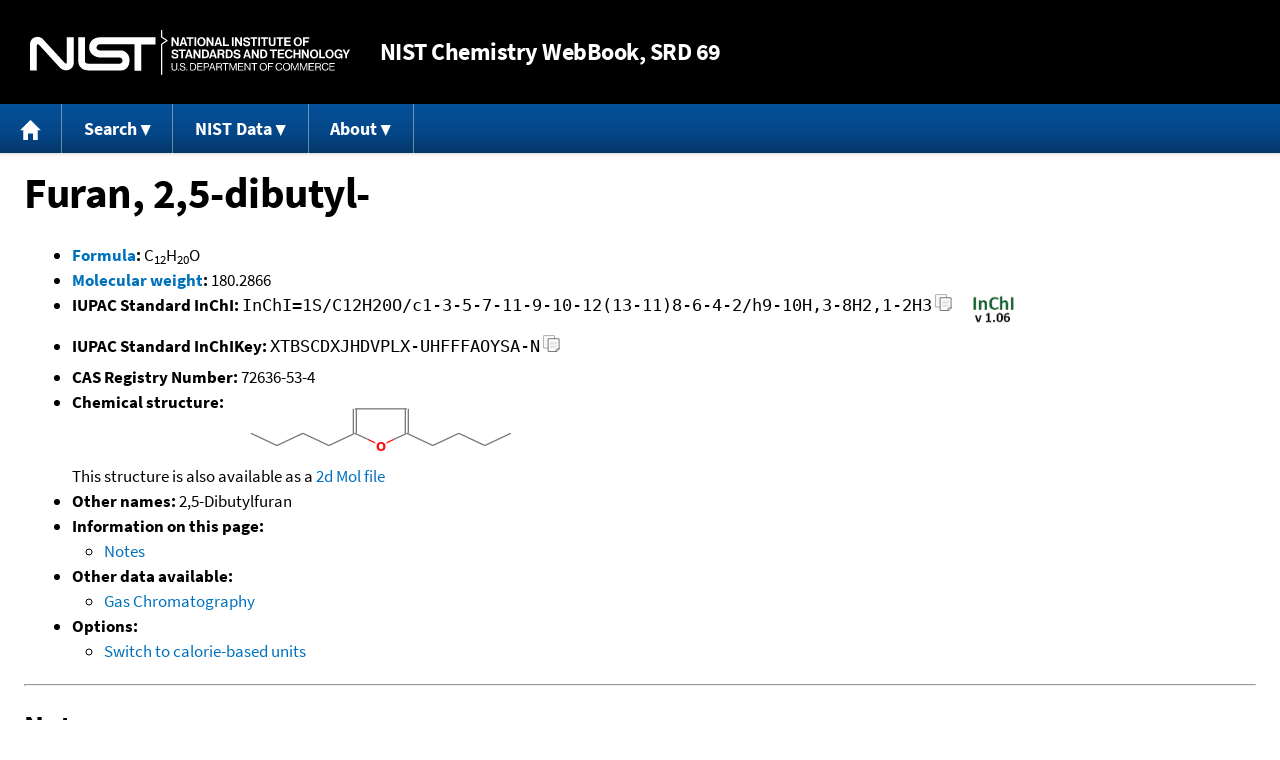

--- FILE ---
content_type: application/javascript; charset=UTF-8
request_url: https://webbook.nist.gov/cdn-cgi/challenge-platform/scripts/jsd/main.js
body_size: 8019
content:
window._cf_chl_opt={AKGCx8:'b'};~function(N8,sV,sC,sH,sD,sh,sU,so,N2,N4){N8=z,function(b,B,NV,N7,s,N){for(NV={b:265,B:354,s:277,N:450,f:416,d:264,k:258,M:420,x:357,P:356},N7=z,s=b();!![];)try{if(N=parseInt(N7(NV.b))/1+parseInt(N7(NV.B))/2+parseInt(N7(NV.s))/3*(-parseInt(N7(NV.N))/4)+parseInt(N7(NV.f))/5*(parseInt(N7(NV.d))/6)+parseInt(N7(NV.k))/7*(parseInt(N7(NV.M))/8)+-parseInt(N7(NV.x))/9+parseInt(N7(NV.P))/10,N===B)break;else s.push(s.shift())}catch(f){s.push(s.shift())}}(i,128619),sV=this||self,sC=sV[N8(449)],sH={},sH[N8(431)]='o',sH[N8(364)]='s',sH[N8(350)]='u',sH[N8(373)]='z',sH[N8(445)]='n',sH[N8(311)]='I',sH[N8(403)]='b',sD=sH,sV[N8(361)]=function(B,s,N,M,NY,Ne,NI,NB,x,y,L,W,g,j,F){if(NY={b:448,B:336,s:390,N:396,f:254,d:390,k:396,M:423,x:459,P:320,y:248,L:461,W:424,g:381,l:255,j:417,F:417,a:372},Ne={b:346,B:424,s:444,N:257,f:323},NI={b:266,B:330,s:380,N:419},NB=N8,x={'rYgGo':function(A,O){return A+O},'uopzS':function(A,O){return A+O},'NXkfY':function(A,O){return O===A},'eQMdE':function(A,O){return A(O)},'HYWSK':function(A,O,K){return A(O,K)},'iFpBZ':function(A,O){return A+O}},x[NB(NY.b)](null,s)||s===void 0)return M;for(y=x[NB(NY.B)](sQ,s),B[NB(NY.s)][NB(NY.N)]&&(y=y[NB(NY.f)](B[NB(NY.d)][NB(NY.k)](s))),y=B[NB(NY.M)][NB(NY.x)]&&B[NB(NY.P)]?B[NB(NY.M)][NB(NY.x)](new B[(NB(NY.P))](y)):function(A,Ns,O){for(Ns=NB,A[Ns(Ne.b)](),O=0;O<A[Ns(Ne.B)];A[O]===A[x[Ns(Ne.s)](O,1)]?A[Ns(Ne.N)](x[Ns(Ne.f)](O,1),1):O+=1);return A}(y),L='nAsAaAb'.split('A'),L=L[NB(NY.y)][NB(NY.L)](L),W=0;W<y[NB(NY.W)];g=y[W],j=sv(B,s,g),L(j)?(F='s'===j&&!B[NB(NY.g)](s[g]),x[NB(NY.b)](NB(NY.l),N+g)?P(N+g,j):F||x[NB(NY.j)](P,N+g,s[g])):x[NB(NY.F)](P,x[NB(NY.a)](N,g),j),W++);return M;function P(A,O,Nb){Nb=z,Object[Nb(NI.b)][Nb(NI.B)][Nb(NI.s)](M,O)||(M[O]=[]),M[O][Nb(NI.N)](A)}},sh=N8(302)[N8(342)](';'),sU=sh[N8(248)][N8(461)](sh),sV[N8(272)]=function(B,s,f5,f4,NN,N,k,M,x,P){for(f5={b:408,B:366,s:424,N:452,f:317,d:399,k:337,M:419,x:379,P:268},f4={b:379},NN=N8,N={'KwydF':function(L,W){return L+W},'QsWXv':function(L,W){return L<W},'JyQdt':function(L,W){return W===L},'fnwqb':function(L,W){return L<W},'qsOyU':function(y,L){return y(L)}},k=Object[NN(f5.b)](s),M=0;N[NN(f5.B)](M,k[NN(f5.s)]);M++)if(x=k[M],N[NN(f5.N)]('f',x)&&(x='N'),B[x]){for(P=0;N[NN(f5.f)](P,s[k[M]][NN(f5.s)]);-1===B[x][NN(f5.d)](s[k[M]][P])&&(N[NN(f5.k)](sU,s[k[M]][P])||B[x][NN(f5.M)](N[NN(f5.x)]('o.',s[k[M]][P]))),P++);}else B[x]=s[k[M]][NN(f5.P)](function(y,Nf){return Nf=NN,N[Nf(f4.b)]('o.',y)})},so=null,N2=N1(),N4=function(pk,pd,pp,pf,pN,NA,B,s,N,f){return pk={b:259,B:429,s:430},pd={b:314,B:314,s:297,N:256,f:247,d:313,k:432,M:299,x:297,P:328,y:276,L:454,W:419,g:326,l:351,j:397,F:359,a:434,A:256,O:418,K:297,S:404,n:386,R:299,J:301,c:332,G:439,m:339,V:419,C:297,H:446,D:386,E:446,v:340,Q:284,h:419,U:276,o:250,X:334,Z:359,I:419,e:454},pp={b:424},pf={b:446},pN={b:359,B:321,s:424,N:339,f:266,d:330,k:380,M:382,x:266,P:380,y:330,L:380,W:435,g:446,l:335,j:419,F:351,a:446,A:316,O:327,K:346,S:424,n:257,R:250,J:301,c:446,G:279,m:250,V:316,C:386,H:419,D:297,E:333,v:386,Q:294,h:266,U:330,o:427,X:340,Z:446,I:359,e:299,Y:284,T:296,i0:301,i1:419,i2:321,i3:334,i4:386,i5:428,i6:297,i7:409,i8:455,i9:419,ii:351,iz:276,ib:407,iB:419,is:454,iN:333,ip:437,id:332},NA=N8,B={'MuhOn':NA(pk.b),'WNlnn':function(d,k){return k==d},'etSOm':function(d,k){return d<k},'ADNAu':function(d,k){return d+k},'hqNzx':function(d,k){return d>k},'QzbKc':function(d,k){return d(k)},'yxRkw':function(d,k){return d<<k},'Gfvmg':function(d,k){return d==k},'gdKsP':function(d,k){return k|d},'NwwUQ':function(d,k){return d-k},'ceFgY':function(d,k){return d>k},'gTOBQ':function(d,k){return k==d},'eeeIW':function(d,k){return d-k},'LnMGk':function(d,k){return d!==k},'JKLIx':function(d,k){return d>k},'DhDdS':function(d,k){return d(k)},'IlxKn':function(d,k){return k&d},'XbMaO':function(d,k){return k==d},'PxzBP':function(d,k){return d<<k},'BDgMk':function(d,k){return d-k},'hOQSf':function(d,k){return d&k},'JPOPn':function(d,k){return k==d},'ehdkK':function(d,k){return d<k},'ElARl':function(d,k){return k|d},'pUuXE':function(d,k){return d(k)},'qZTzB':function(d,k){return d(k)},'aXhSI':function(d,k){return k&d},'zjVop':function(d,k){return k*d},'GWKMT':function(d,k){return d<k},'yKHsV':function(d,k){return d(k)},'JtWWD':function(d,k){return d<k},'pRsLD':function(d,k){return k&d},'VrVry':function(d,k){return k!=d},'PQjYK':function(d,k){return d(k)},'TgoAs':function(d,k){return d(k)},'JmiLC':function(d,k){return d&k},'FQpzZ':function(d,k){return d===k}},s=String[NA(pk.B)],N={'h':function(d,pB){return pB={b:310,B:339},null==d?'':N.g(d,6,function(k,NO){return NO=z,B[NO(pB.b)][NO(pB.B)](k)})},'g':function(M,x,P,NK,y,L,W,j,F,A,O,K,S,R,J,G,V,C,D){if(NK=NA,B[NK(pN.b)](null,M))return'';for(L={},W={},j='',F=2,A=3,O=2,K=[],S=0,R=0,J=0;B[NK(pN.B)](J,M[NK(pN.s)]);J+=1)if(G=M[NK(pN.N)](J),Object[NK(pN.f)][NK(pN.d)][NK(pN.k)](L,G)||(L[G]=A++,W[G]=!0),V=B[NK(pN.M)](j,G),Object[NK(pN.x)][NK(pN.d)][NK(pN.P)](L,V))j=V;else{if(Object[NK(pN.f)][NK(pN.y)][NK(pN.L)](W,j)){if(B[NK(pN.W)](256,j[NK(pN.g)](0))){if(NK(pN.l)===NK(pN.l)){for(y=0;y<O;S<<=1,x-1==R?(R=0,K[NK(pN.j)](B[NK(pN.F)](P,S)),S=0):R++,y++);for(C=j[NK(pN.a)](0),y=0;8>y;S=B[NK(pN.A)](S,1)|C&1.37,B[NK(pN.O)](R,x-1)?(R=0,K[NK(pN.j)](P(S)),S=0):R++,C>>=1,y++);}else{for(J[NK(pN.K)](),D=0;D<M[NK(pN.S)];x[D]===P[D+1]?y[NK(pN.n)](D+1,1):D+=1);return L}}else{for(C=1,y=0;B[NK(pN.B)](y,O);S=B[NK(pN.R)](S<<1.95,C),R==B[NK(pN.J)](x,1)?(R=0,K[NK(pN.j)](P(S)),S=0):R++,C=0,y++);for(C=j[NK(pN.c)](0),y=0;B[NK(pN.G)](16,y);S=B[NK(pN.m)](B[NK(pN.V)](S,1),C&1.26),B[NK(pN.C)](R,x-1)?(R=0,K[NK(pN.H)](P(S)),S=0):R++,C>>=1,y++);}F--,0==F&&(F=Math[NK(pN.D)](2,O),O++),delete W[j]}else for(C=L[j],y=0;y<O;S=B[NK(pN.A)](S,1)|C&1.09,R==B[NK(pN.E)](x,1)?(R=0,K[NK(pN.H)](P(S)),S=0):R++,C>>=1,y++);j=(F--,B[NK(pN.v)](0,F)&&(F=Math[NK(pN.D)](2,O),O++),L[V]=A++,String(G))}if(B[NK(pN.Q)]('',j)){if(Object[NK(pN.h)][NK(pN.U)][NK(pN.P)](W,j)){if(NK(pN.o)===NK(pN.o)){if(B[NK(pN.X)](256,j[NK(pN.Z)](0))){for(y=0;y<O;S<<=1,B[NK(pN.I)](R,B[NK(pN.J)](x,1))?(R=0,K[NK(pN.j)](B[NK(pN.e)](P,S)),S=0):R++,y++);for(C=j[NK(pN.c)](0),y=0;8>y;S=S<<1.18|B[NK(pN.Y)](C,1),B[NK(pN.T)](R,B[NK(pN.i0)](x,1))?(R=0,K[NK(pN.i1)](B[NK(pN.F)](P,S)),S=0):R++,C>>=1,y++);}else{for(C=1,y=0;B[NK(pN.i2)](y,O);S=B[NK(pN.i3)](S,1)|C,B[NK(pN.i4)](R,x-1)?(R=0,K[NK(pN.H)](P(S)),S=0):R++,C=0,y++);for(C=j[NK(pN.c)](0),y=0;B[NK(pN.W)](16,y);S=S<<1|1&C,R==B[NK(pN.i5)](x,1)?(R=0,K[NK(pN.j)](P(S)),S=0):R++,C>>=1,y++);}F--,F==0&&(F=Math[NK(pN.i6)](2,O),O++),delete W[j]}else return null}else for(C=L[j],y=0;y<O;S=S<<1|B[NK(pN.i7)](C,1),B[NK(pN.i8)](R,x-1)?(R=0,K[NK(pN.i9)](B[NK(pN.ii)](P,S)),S=0):R++,C>>=1,y++);F--,F==0&&O++}for(C=2,y=0;B[NK(pN.iz)](y,O);S=B[NK(pN.ib)](S<<1,C&1.94),R==x-1?(R=0,K[NK(pN.iB)](B[NK(pN.is)](P,S)),S=0):R++,C>>=1,y++);for(;;)if(S<<=1,R==B[NK(pN.iN)](x,1)){K[NK(pN.j)](B[NK(pN.ip)](P,S));break}else R++;return K[NK(pN.id)]('')},'j':function(d,Nq){return Nq=NA,d==null?'':''==d?null:N.i(d[Nq(pp.b)],32768,function(k,NS){return NS=Nq,d[NS(pf.b)](k)})},'i':function(M,x,P,Nn,y,L,W,j,F,A,O,K,S,R,J,G,C,V){if(Nn=NA,Nn(pd.b)===Nn(pd.B)){for(y=[],L=4,W=4,j=3,F=[],K=P(0),S=x,R=1,A=0;3>A;y[A]=A,A+=1);for(J=0,G=Math[Nn(pd.s)](2,2),O=1;O!=G;V=S&K,S>>=1,S==0&&(S=x,K=P(R++)),J|=B[Nn(pd.N)](B[Nn(pd.f)](0,V)?1:0,O),O<<=1);switch(J){case 0:for(J=0,G=Math[Nn(pd.s)](2,8),O=1;O!=G;V=S&K,S>>=1,S==0&&(S=x,K=B[Nn(pd.d)](P,R++)),J|=B[Nn(pd.N)](B[Nn(pd.k)](0,V)?1:0,O),O<<=1);C=B[Nn(pd.M)](s,J);break;case 1:for(J=0,G=Math[Nn(pd.x)](2,16),O=1;G!=O;V=B[Nn(pd.P)](K,S),S>>=1,S==0&&(S=x,K=P(R++)),J|=(B[Nn(pd.y)](0,V)?1:0)*O,O<<=1);C=B[Nn(pd.L)](s,J);break;case 2:return''}for(A=y[3]=C,F[Nn(pd.W)](C);;){if(R>M)return'';for(J=0,G=Math[Nn(pd.s)](2,j),O=1;B[Nn(pd.g)](O,G);V=S&K,S>>=1,S==0&&(S=x,K=B[Nn(pd.l)](P,R++)),J|=O*(0<V?1:0),O<<=1);switch(C=J){case 0:for(J=0,G=Math[Nn(pd.s)](2,8),O=1;G!=O;V=B[Nn(pd.j)](K,S),S>>=1,B[Nn(pd.F)](0,S)&&(S=x,K=B[Nn(pd.a)](P,R++)),J|=B[Nn(pd.A)](0<V?1:0,O),O<<=1);y[W++]=B[Nn(pd.O)](s,J),C=W-1,L--;break;case 1:for(J=0,G=Math[Nn(pd.K)](2,16),O=1;G!=O;V=B[Nn(pd.S)](K,S),S>>=1,B[Nn(pd.n)](0,S)&&(S=x,K=P(R++)),J|=(0<V?1:0)*O,O<<=1);y[W++]=B[Nn(pd.R)](s,J),C=B[Nn(pd.J)](W,1),L--;break;case 2:return F[Nn(pd.c)]('')}if(L==0&&(L=Math[Nn(pd.x)](2,j),j++),y[C])C=y[C];else if(B[Nn(pd.G)](C,W))C=A+A[Nn(pd.m)](0);else return null;F[Nn(pd.V)](C),y[W++]=A+C[Nn(pd.m)](0),L--,A=C,0==L&&(L=Math[Nn(pd.C)](2,j),j++)}}else{if(256>iw[Nn(pd.H)](0)){for(zG=0;B[Nn(pd.y)](zm,zV);zH<<=1,B[Nn(pd.D)](zD,zE-1)?(zv=0,zQ[Nn(pd.V)](zh(zU)),zr=0):zo++,zC++);for(zu=zX[Nn(pd.E)](0),zZ=0;B[Nn(pd.v)](8,zI);zY=zT<<1|B[Nn(pd.Q)](b0,1),b1==b2-1?(b3=0,b4[Nn(pd.h)](b5(b6)),b7=0):b8++,b9>>=1,ze++);}else{for(bi=1,bz=0;B[Nn(pd.U)](bb,bB);bN=B[Nn(pd.o)](B[Nn(pd.X)](bf,1),bp),B[Nn(pd.Z)](bd,bk-1)?(bM=0,bx[Nn(pd.I)](bP(by)),bL=0):bW++,bt=0,bs++);for(bg=bl[Nn(pd.H)](0),bj=0;16>bw;ba=bA<<1|B[Nn(pd.j)](bO,1),bq-1==bK?(bS=0,bn[Nn(pd.I)](B[Nn(pd.e)](bR,bJ)),bc=0):bG++,bm>>=1,bF++);}zO--,0==zK&&(zq=zS[Nn(pd.K)](2,zn),zR++),delete zJ[zc]}}},f={},f[NA(pk.s)]=N.h,f}(),N5();function sX(fN,NM,B,s,N,f,d,k){for(fN={b:263,B:456,s:342,N:260,f:445},NM=N8,B={},B[NM(fN.b)]=function(M,P){return M!==P},s=B,N=NM(fN.B)[NM(fN.s)]('|'),f=0;!![];){switch(N[f++]){case'0':d=k.i;continue;case'1':k=sV[NM(fN.N)];continue;case'2':if(!k)return null;continue;case'3':if(s[NM(fN.b)](typeof d,NM(fN.f))||d<30)return null;continue;case'4':return d}break}}function sI(fx,fM,NP,b,B){if(fx={b:347,B:309,s:393},fM={b:309},NP=N8,b={'VOGAL':function(s){return s()},'OHBAc':function(s,N){return N*s}},B=sX(),B===null)return;so=(so&&(NP(fx.b)===NP(fx.b)?clearTimeout(so):b[NP(fx.B)](B)),setTimeout(function(Ny){Ny=NP,b[Ny(fM.b)](su)},b[NP(fx.s)](B,1e3)))}function N6(N,f,pF,Nm,d,k,M,x){if(pF={b:338,B:460,s:249,N:388,f:249,d:252,k:352,M:287,x:325,P:460,y:433,L:283,W:325,g:289,l:389},Nm=N8,d={},d[Nm(pF.b)]=function(P,L){return L===P},d[Nm(pF.B)]=Nm(pF.s),k=d,!N[Nm(pF.N)])return;k[Nm(pF.b)](f,Nm(pF.f))?(M={},M[Nm(pF.d)]=Nm(pF.k),M[Nm(pF.M)]=N.r,M[Nm(pF.x)]=k[Nm(pF.P)],sV[Nm(pF.y)][Nm(pF.L)](M,'*')):(x={},x[Nm(pF.d)]=Nm(pF.k),x[Nm(pF.M)]=N.r,x[Nm(pF.W)]=Nm(pF.g),x[Nm(pF.l)]=f,sV[Nm(pF.y)][Nm(pF.L)](x,'*'))}function sr(f8,Np,s,N,f,d,k,M,x,W,g,l,P){s=(f8={b:375,B:413,s:374,N:383,f:295,d:319,k:342,M:363,x:344,P:286,y:355,L:288,W:411,g:267,l:305,j:245,F:426,a:392,A:422,O:269,K:269,S:381,n:255,R:371,J:400},Np=N8,{'VlYLg':function(L,W){return L+W},'qJIIx':function(y,L,W){return y(L,W)},'wiqxd':Np(f8.b),'Owhsh':Np(f8.B),'iSluQ':Np(f8.s),'fgcZk':Np(f8.N),'kzccA':Np(f8.f)});try{for(N=Np(f8.d)[Np(f8.k)]('|'),f=0;!![];){switch(N[f++]){case'0':sC[Np(f8.M)][Np(f8.x)](M);continue;case'1':d=pRIb1(x,x,'',d);continue;case'2':d={};continue;case'3':d=pRIb1(x,M[s[Np(f8.P)]],'d.',d);continue;case'4':M[Np(f8.y)]='-1';continue;case'5':sC[Np(f8.M)][Np(f8.L)](M);continue;case'6':return k={},k.r=d,k.e=null,k;case'7':M[Np(f8.W)]=s[Np(f8.g)];continue;case'8':M=sC[Np(f8.l)](Np(f8.j));continue;case'9':x=M[Np(f8.F)];continue;case'10':d=pRIb1(x,x[s[Np(f8.a)]]||x[s[Np(f8.A)]],'n.',d);continue}break}}catch(y){if(s[Np(f8.O)]!==s[Np(f8.K)])(W=F[a],g=A(O,K,W),S(g))?(l=g==='s'&&!E[Np(f8.S)](l[W]),Np(f8.n)===Q+W?h(s[Np(f8.R)](U,W),g):l||o(X+W,Z[W])):s[Np(f8.J)](H,D+W,g);else return P={},P.r={},P.e=y,P}}function N5(pj,pl,pt,NR,b,B,s,N,f){if(pj={b:307,B:290,s:376,N:260,f:278,d:343,k:290,M:304,x:385,P:385,y:425,L:401,W:401},pl={b:343,B:415,s:401},pt={b:441,B:307,s:278,N:438,f:298,d:290,k:401},NR=N8,b={'dPigW':NR(pj.b),'LcaeK':function(d){return d()},'GdaYT':function(d,k){return d(k)},'DADIo':NR(pj.B),'vRQpr':function(d){return d()},'VsYbA':NR(pj.s)},B=sV[NR(pj.N)],!B)return;if(!b[NR(pj.f)](sT))return;(s=![],N=function(NJ,pW,k,M,x){if(NJ=NR,b[NJ(pt.b)]===NJ(pt.B)){if(!s){if(s=!![],!b[NJ(pt.s)](sT))return;b[NJ(pt.N)](su,function(d){N6(B,d)})}}else pW={b:343,B:298,s:401},k={},k[NJ(pt.f)]=NJ(pt.d),M=k,x=d[NJ(pt.k)]||function(){},k[NJ(pt.k)]=function(Nc){Nc=NJ,x(),x[Nc(pW.b)]!==M[Nc(pW.B)]&&(g[Nc(pW.s)]=x,l())}},sC[NR(pj.d)]!==NR(pj.k))?b[NR(pj.M)](N):sV[NR(pj.x)]?sC[NR(pj.P)](b[NR(pj.y)],N):(f=sC[NR(pj.L)]||function(){},sC[NR(pj.W)]=function(NG){NG=NR,f(),sC[NG(pl.b)]!==b[NG(pl.B)]&&(sC[NG(pl.s)]=f,N())})}function se(b,fP,NL){return fP={b:440},NL=N8,Math[NL(fP.b)]()<b}function i(pa){return pa='OZqXe,object,JtWWD,parent,PQjYK,hqNzx,getPrototypeOf,qZTzB,GdaYT,FQpzZ,random,dPigW,/cdn-cgi/challenge-platform/h/,error on cf_chl_props,rYgGo,number,charCodeAt,now,NXkfY,document,4viVsef,TYlZ6,JyQdt,XMLHttpRequest,pUuXE,JPOPn,1|2|0|3|4,toString,randomUUID,from,WsoHb,bind,XIYPl,CnwA5,iframe,function,GWKMT,includes,success,gdKsP,catch,source,Function,concat,d.cookie,zjVop,splice,21PkkUUo,ODVdBubprANJF2WYy0hGtUfKlia1xL4R6w-MjCS5QTHIcsE$kzo9+83XZnvqmePg7,__CF$cv$params,timeout,http-code:,EDEzp,825870KkdXUk,38934hQdHCy,prototype,Owhsh,map,kzccA,SSTpq3,PwGku,rxvNi8,HyafK,AKGCx8,JBxy9,ehdkK,601665YvYEdV,LcaeK,ceFgY,isArray,NqxEx,vjpSs,postMessage,IlxKn,/invisible/jsd,wiqxd,sid,removeChild,error,loading,dvdbo,AdeF3,onerror,LnMGk,XGLVm,XbMaO,pow,xoCti,DhDdS,floor,NwwUQ,_cf_chl_opt;JJgc4;PJAn2;kJOnV9;IWJi4;OHeaY1;DqMg0;FKmRv9;LpvFx1;cAdz2;PqBHf2;nFZCC5;ddwW5;pRIb1;rxvNi8;RrrrA2;erHi9,jsd,vRQpr,createElement,[native code],fxyjx,/jsd/oneshot/d251aa49a8a3/0.39211740000465767:1768817526:chs5yGUHJ1gOvx_glOE6UyvnRKpmcTTfI3Aq3lunfNc/,VOGAL,MuhOn,bigint,ucoEW,yKHsV,JPoPn,REGDr,yxRkw,fnwqb,href,8|7|4|0|9|2|1|10|3|5|6,Set,etSOm,WBXXB,uopzS,log,event,VrVry,Gfvmg,pRsLD,ZpMEM,hasOwnProperty,etAZb,join,eeeIW,PxzBP,tZpmp,eQMdE,qsOyU,imDCD,charAt,JKLIx,BZLxs,split,readyState,appendChild,sBmfx,sort,SzWBk,ryZBA,xhr-error,undefined,QzbKc,cloudflare-invisible,QXMyv,172228zXkgVi,tabIndex,629730Kmbbch,2123514lkqePP,chctx,WNlnn,/b/ov1/0.39211740000465767:1768817526:chs5yGUHJ1gOvx_glOE6UyvnRKpmcTTfI3Aq3lunfNc/,pRIb1,onload,body,string,stringify,QsWXv,status,BQGPM,open,GHIgQ,VlYLg,iFpBZ,symbol,clientInformation,contentDocument,DOMContentLoaded,pkLOA2,errorInfoObject,KwydF,call,isNaN,ADNAu,navigator,uxxwp,addEventListener,gTOBQ,POST,api,detail,Object,PhOfa,iSluQ,OHBAc,location,_cf_chl_opt,getOwnPropertyNames,aXhSI,eAppb,indexOf,qJIIx,onreadystatechange,aUjz8,boolean,JmiLC,send,aMdHj,ElARl,keys,hOQSf,ontimeout,style,LRmiB4,display: none,vbYRa,DADIo,5hPWhZd,HYWSK,TgoAs,push,638544utcall,GRDnE,fgcZk,Array,length,VsYbA,contentWindow,dhniA,BDgMk,fromCharCode'.split(','),i=function(){return pa},i()}function sZ(fp,Nx,b){return fp={b:322},Nx=N8,b={'WBXXB':function(B){return B()}},b[Nx(fp.b)](sX)!==null}function sT(ft,Nt,B,s,N,f,d){return ft={b:341,B:300,s:447},Nt=N8,B={},B[Nt(ft.b)]=function(k,M){return k-M},s=B,N=3600,f=sY(),d=Math[Nt(ft.B)](Date[Nt(ft.s)]()/1e3),s[Nt(ft.b)](d,f)>N?![]:!![]}function sE(s,N,NH,N9,f,d){return NH={b:291,B:291,s:253,N:266,f:457,d:380,k:399,M:306},N9=N8,f={},f[N9(NH.b)]=function(k,M){return k instanceof M},d=f,d[N9(NH.B)](N,s[N9(NH.s)])&&0<s[N9(NH.s)][N9(NH.N)][N9(NH.f)][N9(NH.d)](N)[N9(NH.k)](N9(NH.M))}function N1(fO,NF){return fO={b:458,B:458},NF=N8,crypto&&crypto[NF(fO.b)]?crypto[NF(fO.B)]():''}function su(b,fB,fb,Nd,B,s){fB={b:312,B:443},fb={b:246,B:345,s:398},Nd=N8,B={'sBmfx':function(N,f){return N(f)},'eAppb':function(N){return N()},'ucoEW':function(N,f,d){return N(f,d)}},s=sr(),B[Nd(fB.b)](N0,s.r,function(N,Nk){Nk=Nd,typeof b===Nk(fb.b)&&B[Nk(fb.B)](b,N),B[Nk(fb.s)](sI)}),s.e&&N3(Nd(fB.B),s.e)}function N0(b,B,fA,fa,fF,fw,Ng,s,N,f,d){fA={b:261,B:262,s:387,N:260,f:324,d:395,k:453,M:369,x:348,P:406,y:442,L:395,W:274,g:308,l:388,j:261,F:410,a:362,A:293,O:394,K:318,S:394,n:318,R:388,J:405,c:430,G:365},fa={b:273,B:349},fF={b:282,B:367,s:367,N:249,f:243,d:367},fw={b:273,B:281},Ng=N8,s={'HyafK':function(k,M){return k(M)},'NqxEx':Ng(fA.b),'vjpSs':function(k,M){return k>=M},'XIYPl':Ng(fA.B),'ryZBA':Ng(fA.s),'aMdHj':function(k,M){return k+M}},N=sV[Ng(fA.N)],console[Ng(fA.f)](sV[Ng(fA.d)]),f=new sV[(Ng(fA.k))](),f[Ng(fA.M)](s[Ng(fA.x)],s[Ng(fA.P)](Ng(fA.y)+sV[Ng(fA.L)][Ng(fA.W)],Ng(fA.g))+N.r),N[Ng(fA.l)]&&(f[Ng(fA.j)]=5e3,f[Ng(fA.F)]=function(Nl){Nl=Ng,s[Nl(fw.b)](B,s[Nl(fw.B)])}),f[Ng(fA.a)]=function(Nj){Nj=Ng,s[Nj(fF.b)](f[Nj(fF.B)],200)&&f[Nj(fF.s)]<300?B(Nj(fF.N)):B(s[Nj(fF.f)]+f[Nj(fF.d)])},f[Ng(fA.A)]=function(Nw){Nw=Ng,s[Nw(fa.b)](B,Nw(fa.B))},d={'t':sY(),'lhr':sC[Ng(fA.O)]&&sC[Ng(fA.O)][Ng(fA.K)]?sC[Ng(fA.S)][Ng(fA.n)]:'','api':N[Ng(fA.R)]?!![]:![],'c':sZ(),'payload':b},f[Ng(fA.J)](N4[Ng(fA.c)](JSON[Ng(fA.G)](d)))}function z(b,B,s,N){return b=b-243,s=i(),N=s[b],N}function sQ(B,Nh,Nz,s){for(Nh={b:254,B:408,s:436},Nz=N8,s=[];B!==null;s=s[Nz(Nh.b)](Object[Nz(Nh.B)](B)),B=Object[Nz(Nh.s)](B));return s}function N3(N,f,fn,Na,d,k,M,x,P,y,L,W,g){if(fn={b:360,B:387,s:271,N:292,f:451,d:260,k:368,M:442,x:395,P:274,y:384,L:285,W:453,g:369,l:315,j:261,F:410,a:244,A:270,O:270,K:412,S:377,n:395,R:402,J:275,c:378,G:358,m:252,V:303,C:405,H:430},Na=N8,d={'PwGku':function(l,j){return l(j)},'BQGPM':function(l,j){return l+j},'uxxwp':Na(fn.b),'REGDr':Na(fn.B)},!d[Na(fn.s)](se,0))return![];M=(k={},k[Na(fn.N)]=N,k[Na(fn.f)]=f,k);try{x=sV[Na(fn.d)],P=d[Na(fn.k)](Na(fn.M)+sV[Na(fn.x)][Na(fn.P)]+d[Na(fn.y)],x.r)+Na(fn.L),y=new sV[(Na(fn.W))](),y[Na(fn.g)](d[Na(fn.l)],P),y[Na(fn.j)]=2500,y[Na(fn.F)]=function(){},L={},L[Na(fn.a)]=sV[Na(fn.x)][Na(fn.a)],L[Na(fn.A)]=sV[Na(fn.x)][Na(fn.O)],L[Na(fn.K)]=sV[Na(fn.x)][Na(fn.K)],L[Na(fn.S)]=sV[Na(fn.n)][Na(fn.R)],L[Na(fn.J)]=N2,W=L,g={},g[Na(fn.c)]=M,g[Na(fn.G)]=W,g[Na(fn.m)]=Na(fn.V),y[Na(fn.C)](N4[Na(fn.H)](g))}catch(l){}}function sv(B,s,N,NQ,Ni,k,M,L,x){k=(NQ={b:352,B:246,s:414,N:329,f:431,d:421,k:251,M:370,x:252,P:331,y:287,L:325,W:289,g:389,l:433,j:283,F:423,a:280,A:423,O:421,K:353},Ni=N8,{'etAZb':Ni(NQ.b),'ZpMEM':function(P,L){return P==L},'GRDnE':Ni(NQ.B),'GHIgQ':Ni(NQ.s),'QXMyv':function(P,y,L){return P(y,L)}});try{M=s[N]}catch(P){return'i'}if(k[Ni(NQ.N)](null,M))return M===void 0?'u':'x';if(Ni(NQ.f)==typeof M)try{if(k[Ni(NQ.d)]==typeof M[Ni(NQ.k)]){if(k[Ni(NQ.M)]===Ni(NQ.s))return M[Ni(NQ.k)](function(){}),'p';else L={},L[Ni(NQ.x)]=k[Ni(NQ.P)],L[Ni(NQ.y)]=f.r,L[Ni(NQ.L)]=Ni(NQ.W),L[Ni(NQ.g)]=x,N[Ni(NQ.l)][Ni(NQ.j)](L,'*')}}catch(L){}return B[Ni(NQ.F)][Ni(NQ.a)](M)?'a':M===B[Ni(NQ.A)]?'D':M===!0?'T':!1===M?'F':(x=typeof M,k[Ni(NQ.O)]==x?k[Ni(NQ.K)](sE,B,M)?'N':'f':sD[x]||'?')}function sY(fL,NW,b,B){return fL={b:260,B:300,s:391},NW=N8,b={'PhOfa':function(s,N){return s(N)}},B=sV[NW(fL.b)],Math[NW(fL.B)](+b[NW(fL.s)](atob,B.t))}}()